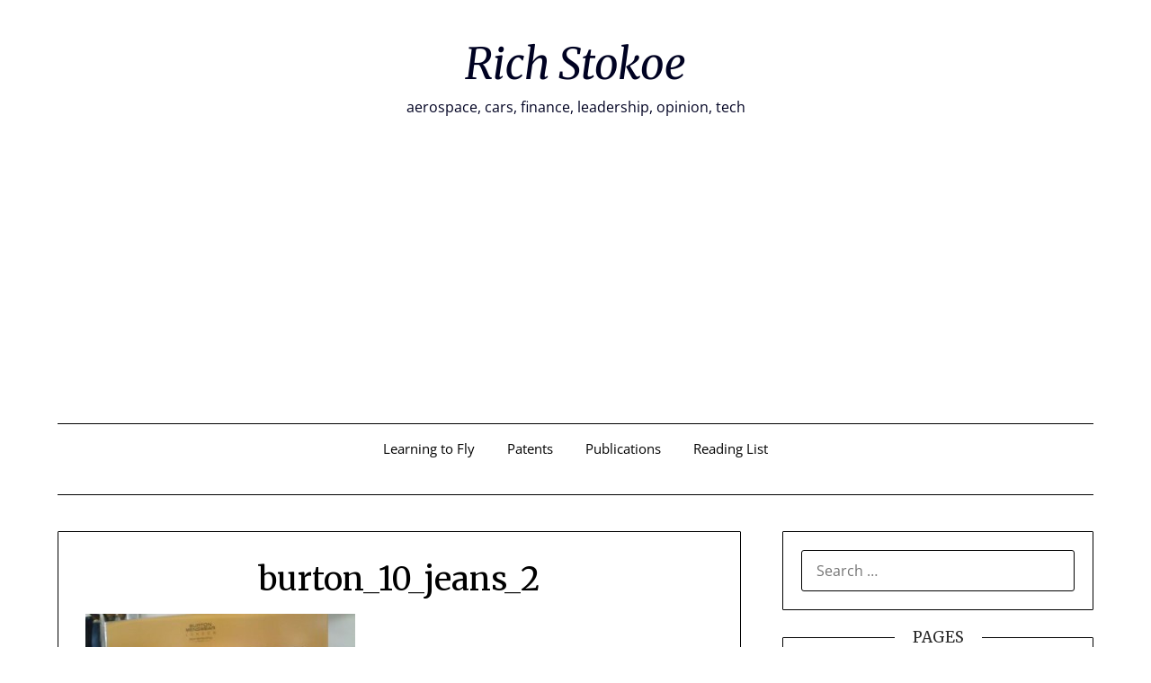

--- FILE ---
content_type: text/html; charset=UTF-8
request_url: https://richstokoe.com/2013/02/16/burtons-menswear-false-advertising/burton_10_jeans_2/
body_size: 11021
content:
<!doctype html>
<html lang="en-GB">
<head>
	<meta charset="UTF-8">
	<meta name="viewport" content="width=device-width, initial-scale=1">
	<link rel="profile" href="http://gmpg.org/xfn/11">
	<meta name='robots' content='index, follow, max-image-preview:large, max-snippet:-1, max-video-preview:-1' />
	<style>img:is([sizes="auto" i], [sizes^="auto," i]) { contain-intrinsic-size: 3000px 1500px }</style>
	
	<!-- This site is optimized with the Yoast SEO plugin v26.8 - https://yoast.com/product/yoast-seo-wordpress/ -->
	<title>burton_10_jeans_2 - Rich Stokoe</title>
	<link rel="canonical" href="https://richstokoe.com/2013/02/16/burtons-menswear-false-advertising/burton_10_jeans_2/" />
	<meta property="og:locale" content="en_GB" />
	<meta property="og:type" content="article" />
	<meta property="og:title" content="burton_10_jeans_2 - Rich Stokoe" />
	<meta property="og:url" content="https://richstokoe.com/2013/02/16/burtons-menswear-false-advertising/burton_10_jeans_2/" />
	<meta property="og:site_name" content="Rich Stokoe" />
	<meta property="og:image" content="https://richstokoe.com/2013/02/16/burtons-menswear-false-advertising/burton_10_jeans_2" />
	<meta property="og:image:width" content="800" />
	<meta property="og:image:height" content="479" />
	<meta property="og:image:type" content="image/jpeg" />
	<script type="application/ld+json" class="yoast-schema-graph">{"@context":"https://schema.org","@graph":[{"@type":"WebPage","@id":"https://richstokoe.com/2013/02/16/burtons-menswear-false-advertising/burton_10_jeans_2/","url":"https://richstokoe.com/2013/02/16/burtons-menswear-false-advertising/burton_10_jeans_2/","name":"burton_10_jeans_2 - Rich Stokoe","isPartOf":{"@id":"https://richstokoe.com/#website"},"primaryImageOfPage":{"@id":"https://richstokoe.com/2013/02/16/burtons-menswear-false-advertising/burton_10_jeans_2/#primaryimage"},"image":{"@id":"https://richstokoe.com/2013/02/16/burtons-menswear-false-advertising/burton_10_jeans_2/#primaryimage"},"thumbnailUrl":"https://richstokoe.com/wp-content/uploads/2013/02/burton_10_jeans_2.jpg","datePublished":"2013-02-16T13:16:28+00:00","breadcrumb":{"@id":"https://richstokoe.com/2013/02/16/burtons-menswear-false-advertising/burton_10_jeans_2/#breadcrumb"},"inLanguage":"en-GB","potentialAction":[{"@type":"ReadAction","target":["https://richstokoe.com/2013/02/16/burtons-menswear-false-advertising/burton_10_jeans_2/"]}]},{"@type":"ImageObject","inLanguage":"en-GB","@id":"https://richstokoe.com/2013/02/16/burtons-menswear-false-advertising/burton_10_jeans_2/#primaryimage","url":"https://richstokoe.com/wp-content/uploads/2013/02/burton_10_jeans_2.jpg","contentUrl":"https://richstokoe.com/wp-content/uploads/2013/02/burton_10_jeans_2.jpg","width":"800","height":"479"},{"@type":"BreadcrumbList","@id":"https://richstokoe.com/2013/02/16/burtons-menswear-false-advertising/burton_10_jeans_2/#breadcrumb","itemListElement":[{"@type":"ListItem","position":1,"name":"Burton Menswear&#8217;s Blatant, Cheeky, Misleading and False Advertising","item":"https://richstokoe.com/2013/02/16/burtons-menswear-false-advertising/"},{"@type":"ListItem","position":2,"name":"burton_10_jeans_2"}]},{"@type":"WebSite","@id":"https://richstokoe.com/#website","url":"https://richstokoe.com/","name":"Rich Stokoe","description":"aerospace, cars, finance, leadership, opinion, tech","potentialAction":[{"@type":"SearchAction","target":{"@type":"EntryPoint","urlTemplate":"https://richstokoe.com/?s={search_term_string}"},"query-input":{"@type":"PropertyValueSpecification","valueRequired":true,"valueName":"search_term_string"}}],"inLanguage":"en-GB"}]}</script>
	<!-- / Yoast SEO plugin. -->


<link rel='dns-prefetch' href='//www.googletagmanager.com' />
<link rel='dns-prefetch' href='//fonts.googleapis.com' />
<link rel='dns-prefetch' href='//pagead2.googlesyndication.com' />
<link rel="alternate" type="application/rss+xml" title="Rich Stokoe &raquo; Feed" href="https://richstokoe.com/feed/" />
<link rel="alternate" type="application/rss+xml" title="Rich Stokoe &raquo; Comments Feed" href="https://richstokoe.com/comments/feed/" />
<link rel="alternate" type="application/rss+xml" title="Rich Stokoe &raquo; burton_10_jeans_2 Comments Feed" href="https://richstokoe.com/2013/02/16/burtons-menswear-false-advertising/burton_10_jeans_2/feed/" />
<script type="text/javascript">
/* <![CDATA[ */
window._wpemojiSettings = {"baseUrl":"https:\/\/s.w.org\/images\/core\/emoji\/16.0.1\/72x72\/","ext":".png","svgUrl":"https:\/\/s.w.org\/images\/core\/emoji\/16.0.1\/svg\/","svgExt":".svg","source":{"concatemoji":"https:\/\/richstokoe.com\/wp-includes\/js\/wp-emoji-release.min.js?ver=6.8.3"}};
/*! This file is auto-generated */
!function(s,n){var o,i,e;function c(e){try{var t={supportTests:e,timestamp:(new Date).valueOf()};sessionStorage.setItem(o,JSON.stringify(t))}catch(e){}}function p(e,t,n){e.clearRect(0,0,e.canvas.width,e.canvas.height),e.fillText(t,0,0);var t=new Uint32Array(e.getImageData(0,0,e.canvas.width,e.canvas.height).data),a=(e.clearRect(0,0,e.canvas.width,e.canvas.height),e.fillText(n,0,0),new Uint32Array(e.getImageData(0,0,e.canvas.width,e.canvas.height).data));return t.every(function(e,t){return e===a[t]})}function u(e,t){e.clearRect(0,0,e.canvas.width,e.canvas.height),e.fillText(t,0,0);for(var n=e.getImageData(16,16,1,1),a=0;a<n.data.length;a++)if(0!==n.data[a])return!1;return!0}function f(e,t,n,a){switch(t){case"flag":return n(e,"\ud83c\udff3\ufe0f\u200d\u26a7\ufe0f","\ud83c\udff3\ufe0f\u200b\u26a7\ufe0f")?!1:!n(e,"\ud83c\udde8\ud83c\uddf6","\ud83c\udde8\u200b\ud83c\uddf6")&&!n(e,"\ud83c\udff4\udb40\udc67\udb40\udc62\udb40\udc65\udb40\udc6e\udb40\udc67\udb40\udc7f","\ud83c\udff4\u200b\udb40\udc67\u200b\udb40\udc62\u200b\udb40\udc65\u200b\udb40\udc6e\u200b\udb40\udc67\u200b\udb40\udc7f");case"emoji":return!a(e,"\ud83e\udedf")}return!1}function g(e,t,n,a){var r="undefined"!=typeof WorkerGlobalScope&&self instanceof WorkerGlobalScope?new OffscreenCanvas(300,150):s.createElement("canvas"),o=r.getContext("2d",{willReadFrequently:!0}),i=(o.textBaseline="top",o.font="600 32px Arial",{});return e.forEach(function(e){i[e]=t(o,e,n,a)}),i}function t(e){var t=s.createElement("script");t.src=e,t.defer=!0,s.head.appendChild(t)}"undefined"!=typeof Promise&&(o="wpEmojiSettingsSupports",i=["flag","emoji"],n.supports={everything:!0,everythingExceptFlag:!0},e=new Promise(function(e){s.addEventListener("DOMContentLoaded",e,{once:!0})}),new Promise(function(t){var n=function(){try{var e=JSON.parse(sessionStorage.getItem(o));if("object"==typeof e&&"number"==typeof e.timestamp&&(new Date).valueOf()<e.timestamp+604800&&"object"==typeof e.supportTests)return e.supportTests}catch(e){}return null}();if(!n){if("undefined"!=typeof Worker&&"undefined"!=typeof OffscreenCanvas&&"undefined"!=typeof URL&&URL.createObjectURL&&"undefined"!=typeof Blob)try{var e="postMessage("+g.toString()+"("+[JSON.stringify(i),f.toString(),p.toString(),u.toString()].join(",")+"));",a=new Blob([e],{type:"text/javascript"}),r=new Worker(URL.createObjectURL(a),{name:"wpTestEmojiSupports"});return void(r.onmessage=function(e){c(n=e.data),r.terminate(),t(n)})}catch(e){}c(n=g(i,f,p,u))}t(n)}).then(function(e){for(var t in e)n.supports[t]=e[t],n.supports.everything=n.supports.everything&&n.supports[t],"flag"!==t&&(n.supports.everythingExceptFlag=n.supports.everythingExceptFlag&&n.supports[t]);n.supports.everythingExceptFlag=n.supports.everythingExceptFlag&&!n.supports.flag,n.DOMReady=!1,n.readyCallback=function(){n.DOMReady=!0}}).then(function(){return e}).then(function(){var e;n.supports.everything||(n.readyCallback(),(e=n.source||{}).concatemoji?t(e.concatemoji):e.wpemoji&&e.twemoji&&(t(e.twemoji),t(e.wpemoji)))}))}((window,document),window._wpemojiSettings);
/* ]]> */
</script>
<style id='wp-emoji-styles-inline-css' type='text/css'>

	img.wp-smiley, img.emoji {
		display: inline !important;
		border: none !important;
		box-shadow: none !important;
		height: 1em !important;
		width: 1em !important;
		margin: 0 0.07em !important;
		vertical-align: -0.1em !important;
		background: none !important;
		padding: 0 !important;
	}
</style>
<link rel='stylesheet' id='wp-block-library-css' href='https://richstokoe.com/wp-includes/css/dist/block-library/style.min.css?ver=6.8.3' type='text/css' media='all' />
<style id='classic-theme-styles-inline-css' type='text/css'>
/*! This file is auto-generated */
.wp-block-button__link{color:#fff;background-color:#32373c;border-radius:9999px;box-shadow:none;text-decoration:none;padding:calc(.667em + 2px) calc(1.333em + 2px);font-size:1.125em}.wp-block-file__button{background:#32373c;color:#fff;text-decoration:none}
</style>
<style id='global-styles-inline-css' type='text/css'>
:root{--wp--preset--aspect-ratio--square: 1;--wp--preset--aspect-ratio--4-3: 4/3;--wp--preset--aspect-ratio--3-4: 3/4;--wp--preset--aspect-ratio--3-2: 3/2;--wp--preset--aspect-ratio--2-3: 2/3;--wp--preset--aspect-ratio--16-9: 16/9;--wp--preset--aspect-ratio--9-16: 9/16;--wp--preset--color--black: #000000;--wp--preset--color--cyan-bluish-gray: #abb8c3;--wp--preset--color--white: #ffffff;--wp--preset--color--pale-pink: #f78da7;--wp--preset--color--vivid-red: #cf2e2e;--wp--preset--color--luminous-vivid-orange: #ff6900;--wp--preset--color--luminous-vivid-amber: #fcb900;--wp--preset--color--light-green-cyan: #7bdcb5;--wp--preset--color--vivid-green-cyan: #00d084;--wp--preset--color--pale-cyan-blue: #8ed1fc;--wp--preset--color--vivid-cyan-blue: #0693e3;--wp--preset--color--vivid-purple: #9b51e0;--wp--preset--gradient--vivid-cyan-blue-to-vivid-purple: linear-gradient(135deg,rgba(6,147,227,1) 0%,rgb(155,81,224) 100%);--wp--preset--gradient--light-green-cyan-to-vivid-green-cyan: linear-gradient(135deg,rgb(122,220,180) 0%,rgb(0,208,130) 100%);--wp--preset--gradient--luminous-vivid-amber-to-luminous-vivid-orange: linear-gradient(135deg,rgba(252,185,0,1) 0%,rgba(255,105,0,1) 100%);--wp--preset--gradient--luminous-vivid-orange-to-vivid-red: linear-gradient(135deg,rgba(255,105,0,1) 0%,rgb(207,46,46) 100%);--wp--preset--gradient--very-light-gray-to-cyan-bluish-gray: linear-gradient(135deg,rgb(238,238,238) 0%,rgb(169,184,195) 100%);--wp--preset--gradient--cool-to-warm-spectrum: linear-gradient(135deg,rgb(74,234,220) 0%,rgb(151,120,209) 20%,rgb(207,42,186) 40%,rgb(238,44,130) 60%,rgb(251,105,98) 80%,rgb(254,248,76) 100%);--wp--preset--gradient--blush-light-purple: linear-gradient(135deg,rgb(255,206,236) 0%,rgb(152,150,240) 100%);--wp--preset--gradient--blush-bordeaux: linear-gradient(135deg,rgb(254,205,165) 0%,rgb(254,45,45) 50%,rgb(107,0,62) 100%);--wp--preset--gradient--luminous-dusk: linear-gradient(135deg,rgb(255,203,112) 0%,rgb(199,81,192) 50%,rgb(65,88,208) 100%);--wp--preset--gradient--pale-ocean: linear-gradient(135deg,rgb(255,245,203) 0%,rgb(182,227,212) 50%,rgb(51,167,181) 100%);--wp--preset--gradient--electric-grass: linear-gradient(135deg,rgb(202,248,128) 0%,rgb(113,206,126) 100%);--wp--preset--gradient--midnight: linear-gradient(135deg,rgb(2,3,129) 0%,rgb(40,116,252) 100%);--wp--preset--font-size--small: 13px;--wp--preset--font-size--medium: 20px;--wp--preset--font-size--large: 36px;--wp--preset--font-size--x-large: 42px;--wp--preset--spacing--20: 0.44rem;--wp--preset--spacing--30: 0.67rem;--wp--preset--spacing--40: 1rem;--wp--preset--spacing--50: 1.5rem;--wp--preset--spacing--60: 2.25rem;--wp--preset--spacing--70: 3.38rem;--wp--preset--spacing--80: 5.06rem;--wp--preset--shadow--natural: 6px 6px 9px rgba(0, 0, 0, 0.2);--wp--preset--shadow--deep: 12px 12px 50px rgba(0, 0, 0, 0.4);--wp--preset--shadow--sharp: 6px 6px 0px rgba(0, 0, 0, 0.2);--wp--preset--shadow--outlined: 6px 6px 0px -3px rgba(255, 255, 255, 1), 6px 6px rgba(0, 0, 0, 1);--wp--preset--shadow--crisp: 6px 6px 0px rgba(0, 0, 0, 1);}:where(.is-layout-flex){gap: 0.5em;}:where(.is-layout-grid){gap: 0.5em;}body .is-layout-flex{display: flex;}.is-layout-flex{flex-wrap: wrap;align-items: center;}.is-layout-flex > :is(*, div){margin: 0;}body .is-layout-grid{display: grid;}.is-layout-grid > :is(*, div){margin: 0;}:where(.wp-block-columns.is-layout-flex){gap: 2em;}:where(.wp-block-columns.is-layout-grid){gap: 2em;}:where(.wp-block-post-template.is-layout-flex){gap: 1.25em;}:where(.wp-block-post-template.is-layout-grid){gap: 1.25em;}.has-black-color{color: var(--wp--preset--color--black) !important;}.has-cyan-bluish-gray-color{color: var(--wp--preset--color--cyan-bluish-gray) !important;}.has-white-color{color: var(--wp--preset--color--white) !important;}.has-pale-pink-color{color: var(--wp--preset--color--pale-pink) !important;}.has-vivid-red-color{color: var(--wp--preset--color--vivid-red) !important;}.has-luminous-vivid-orange-color{color: var(--wp--preset--color--luminous-vivid-orange) !important;}.has-luminous-vivid-amber-color{color: var(--wp--preset--color--luminous-vivid-amber) !important;}.has-light-green-cyan-color{color: var(--wp--preset--color--light-green-cyan) !important;}.has-vivid-green-cyan-color{color: var(--wp--preset--color--vivid-green-cyan) !important;}.has-pale-cyan-blue-color{color: var(--wp--preset--color--pale-cyan-blue) !important;}.has-vivid-cyan-blue-color{color: var(--wp--preset--color--vivid-cyan-blue) !important;}.has-vivid-purple-color{color: var(--wp--preset--color--vivid-purple) !important;}.has-black-background-color{background-color: var(--wp--preset--color--black) !important;}.has-cyan-bluish-gray-background-color{background-color: var(--wp--preset--color--cyan-bluish-gray) !important;}.has-white-background-color{background-color: var(--wp--preset--color--white) !important;}.has-pale-pink-background-color{background-color: var(--wp--preset--color--pale-pink) !important;}.has-vivid-red-background-color{background-color: var(--wp--preset--color--vivid-red) !important;}.has-luminous-vivid-orange-background-color{background-color: var(--wp--preset--color--luminous-vivid-orange) !important;}.has-luminous-vivid-amber-background-color{background-color: var(--wp--preset--color--luminous-vivid-amber) !important;}.has-light-green-cyan-background-color{background-color: var(--wp--preset--color--light-green-cyan) !important;}.has-vivid-green-cyan-background-color{background-color: var(--wp--preset--color--vivid-green-cyan) !important;}.has-pale-cyan-blue-background-color{background-color: var(--wp--preset--color--pale-cyan-blue) !important;}.has-vivid-cyan-blue-background-color{background-color: var(--wp--preset--color--vivid-cyan-blue) !important;}.has-vivid-purple-background-color{background-color: var(--wp--preset--color--vivid-purple) !important;}.has-black-border-color{border-color: var(--wp--preset--color--black) !important;}.has-cyan-bluish-gray-border-color{border-color: var(--wp--preset--color--cyan-bluish-gray) !important;}.has-white-border-color{border-color: var(--wp--preset--color--white) !important;}.has-pale-pink-border-color{border-color: var(--wp--preset--color--pale-pink) !important;}.has-vivid-red-border-color{border-color: var(--wp--preset--color--vivid-red) !important;}.has-luminous-vivid-orange-border-color{border-color: var(--wp--preset--color--luminous-vivid-orange) !important;}.has-luminous-vivid-amber-border-color{border-color: var(--wp--preset--color--luminous-vivid-amber) !important;}.has-light-green-cyan-border-color{border-color: var(--wp--preset--color--light-green-cyan) !important;}.has-vivid-green-cyan-border-color{border-color: var(--wp--preset--color--vivid-green-cyan) !important;}.has-pale-cyan-blue-border-color{border-color: var(--wp--preset--color--pale-cyan-blue) !important;}.has-vivid-cyan-blue-border-color{border-color: var(--wp--preset--color--vivid-cyan-blue) !important;}.has-vivid-purple-border-color{border-color: var(--wp--preset--color--vivid-purple) !important;}.has-vivid-cyan-blue-to-vivid-purple-gradient-background{background: var(--wp--preset--gradient--vivid-cyan-blue-to-vivid-purple) !important;}.has-light-green-cyan-to-vivid-green-cyan-gradient-background{background: var(--wp--preset--gradient--light-green-cyan-to-vivid-green-cyan) !important;}.has-luminous-vivid-amber-to-luminous-vivid-orange-gradient-background{background: var(--wp--preset--gradient--luminous-vivid-amber-to-luminous-vivid-orange) !important;}.has-luminous-vivid-orange-to-vivid-red-gradient-background{background: var(--wp--preset--gradient--luminous-vivid-orange-to-vivid-red) !important;}.has-very-light-gray-to-cyan-bluish-gray-gradient-background{background: var(--wp--preset--gradient--very-light-gray-to-cyan-bluish-gray) !important;}.has-cool-to-warm-spectrum-gradient-background{background: var(--wp--preset--gradient--cool-to-warm-spectrum) !important;}.has-blush-light-purple-gradient-background{background: var(--wp--preset--gradient--blush-light-purple) !important;}.has-blush-bordeaux-gradient-background{background: var(--wp--preset--gradient--blush-bordeaux) !important;}.has-luminous-dusk-gradient-background{background: var(--wp--preset--gradient--luminous-dusk) !important;}.has-pale-ocean-gradient-background{background: var(--wp--preset--gradient--pale-ocean) !important;}.has-electric-grass-gradient-background{background: var(--wp--preset--gradient--electric-grass) !important;}.has-midnight-gradient-background{background: var(--wp--preset--gradient--midnight) !important;}.has-small-font-size{font-size: var(--wp--preset--font-size--small) !important;}.has-medium-font-size{font-size: var(--wp--preset--font-size--medium) !important;}.has-large-font-size{font-size: var(--wp--preset--font-size--large) !important;}.has-x-large-font-size{font-size: var(--wp--preset--font-size--x-large) !important;}
:where(.wp-block-post-template.is-layout-flex){gap: 1.25em;}:where(.wp-block-post-template.is-layout-grid){gap: 1.25em;}
:where(.wp-block-columns.is-layout-flex){gap: 2em;}:where(.wp-block-columns.is-layout-grid){gap: 2em;}
:root :where(.wp-block-pullquote){font-size: 1.5em;line-height: 1.6;}
</style>
<link rel='stylesheet' id='my-minimalist-blog-parent-style-css' href='https://richstokoe.com/wp-content/themes/minimalistblogger/style.css?ver=6.8.3' type='text/css' media='all' />
<link rel='stylesheet' id='my-minimalist-blog-css' href='https://richstokoe.com/wp-content/themes/my-minimalist-blog/style.css?ver=1.0' type='text/css' media='all' />
<link rel='stylesheet' id='Playfair Display-css' href='https://richstokoe.com/wp-content/fonts/1ee441127366a8cc37caddadabb1741e.css?ver=6.8.3' type='text/css' media='all' />
<link rel='stylesheet' id='font-awesome-css' href='https://richstokoe.com/wp-content/themes/minimalistblogger/css/font-awesome.min.css?ver=6.8.3' type='text/css' media='all' />
<link rel='stylesheet' id='minimalistblogger-style-css' href='https://richstokoe.com/wp-content/themes/my-minimalist-blog/style.css?ver=6.8.3' type='text/css' media='all' />
<link rel='stylesheet' id='minimalistblogger-google-fonts-css' href='//fonts.googleapis.com/css?family=Lato%3A300%2C400%2C700%2C900%7CMerriweather%3A400%2C700&#038;ver=6.8.3' type='text/css' media='all' />
<script type="text/javascript" src="https://richstokoe.com/wp-includes/js/jquery/jquery.min.js?ver=3.7.1" id="jquery-core-js"></script>
<script type="text/javascript" src="https://richstokoe.com/wp-includes/js/jquery/jquery-migrate.min.js?ver=3.4.1" id="jquery-migrate-js"></script>

<!-- Google tag (gtag.js) snippet added by Site Kit -->
<!-- Google Analytics snippet added by Site Kit -->
<script type="text/javascript" src="https://www.googletagmanager.com/gtag/js?id=GT-55VC4LH" id="google_gtagjs-js" async></script>
<script type="text/javascript" id="google_gtagjs-js-after">
/* <![CDATA[ */
window.dataLayer = window.dataLayer || [];function gtag(){dataLayer.push(arguments);}
gtag("set","linker",{"domains":["richstokoe.com"]});
gtag("js", new Date());
gtag("set", "developer_id.dZTNiMT", true);
gtag("config", "GT-55VC4LH");
/* ]]> */
</script>
<link rel="https://api.w.org/" href="https://richstokoe.com/wp-json/" /><link rel="alternate" title="JSON" type="application/json" href="https://richstokoe.com/wp-json/wp/v2/media/1317" /><link rel="EditURI" type="application/rsd+xml" title="RSD" href="https://richstokoe.com/xmlrpc.php?rsd" />
<meta name="generator" content="WordPress 6.8.3" />
<link rel='shortlink' href='https://richstokoe.com/?p=1317' />
<link rel="alternate" title="oEmbed (JSON)" type="application/json+oembed" href="https://richstokoe.com/wp-json/oembed/1.0/embed?url=https%3A%2F%2Frichstokoe.com%2F2013%2F02%2F16%2Fburtons-menswear-false-advertising%2Fburton_10_jeans_2%2F" />
<link rel="alternate" title="oEmbed (XML)" type="text/xml+oembed" href="https://richstokoe.com/wp-json/oembed/1.0/embed?url=https%3A%2F%2Frichstokoe.com%2F2013%2F02%2F16%2Fburtons-menswear-false-advertising%2Fburton_10_jeans_2%2F&#038;format=xml" />
<meta name="generator" content="Site Kit by Google 1.170.0" /><style>[class*=" icon-oc-"],[class^=icon-oc-]{speak:none;font-style:normal;font-weight:400;font-variant:normal;text-transform:none;line-height:1;-webkit-font-smoothing:antialiased;-moz-osx-font-smoothing:grayscale}.icon-oc-one-com-white-32px-fill:before{content:"901"}.icon-oc-one-com:before{content:"900"}#one-com-icon,.toplevel_page_onecom-wp .wp-menu-image{speak:none;display:flex;align-items:center;justify-content:center;text-transform:none;line-height:1;-webkit-font-smoothing:antialiased;-moz-osx-font-smoothing:grayscale}.onecom-wp-admin-bar-item>a,.toplevel_page_onecom-wp>.wp-menu-name{font-size:16px;font-weight:400;line-height:1}.toplevel_page_onecom-wp>.wp-menu-name img{width:69px;height:9px;}.wp-submenu-wrap.wp-submenu>.wp-submenu-head>img{width:88px;height:auto}.onecom-wp-admin-bar-item>a img{height:7px!important}.onecom-wp-admin-bar-item>a img,.toplevel_page_onecom-wp>.wp-menu-name img{opacity:.8}.onecom-wp-admin-bar-item.hover>a img,.toplevel_page_onecom-wp.wp-has-current-submenu>.wp-menu-name img,li.opensub>a.toplevel_page_onecom-wp>.wp-menu-name img{opacity:1}#one-com-icon:before,.onecom-wp-admin-bar-item>a:before,.toplevel_page_onecom-wp>.wp-menu-image:before{content:'';position:static!important;background-color:rgba(240,245,250,.4);border-radius:102px;width:18px;height:18px;padding:0!important}.onecom-wp-admin-bar-item>a:before{width:14px;height:14px}.onecom-wp-admin-bar-item.hover>a:before,.toplevel_page_onecom-wp.opensub>a>.wp-menu-image:before,.toplevel_page_onecom-wp.wp-has-current-submenu>.wp-menu-image:before{background-color:#76b82a}.onecom-wp-admin-bar-item>a{display:inline-flex!important;align-items:center;justify-content:center}#one-com-logo-wrapper{font-size:4em}#one-com-icon{vertical-align:middle}.imagify-welcome{display:none !important;}</style>		<style type="text/css">
									body, .site, .swidgets-wrap h3, .post-data-text { background: ; }
			.site-title a, .site-description { color: ; }
			.sheader { background-color: ; }
			.super-menu, #smobile-menu, .primary-menu, .primary-menu ul li ul.children, .primary-menu ul li ul.sub-menu { background-color: ; }
			.main-navigation ul li a, .main-navigation ul li .sub-arrow, .super-menu .toggle-mobile-menu,.toggle-mobile-menu:before, .mobile-menu-active .smenu-hide { color: ; }
			#smobile-menu.show .main-navigation ul ul.children.active, #smobile-menu.show .main-navigation ul ul.sub-menu.active, #smobile-menu.show .main-navigation ul li, .smenu-hide.toggle-mobile-menu.menu-toggle, #smobile-menu.show .main-navigation ul li, .primary-menu ul li ul.children li, .primary-menu ul li ul.sub-menu li, .primary-menu .pmenu, .super-menu { border-color: ; border-bottom-color: ; }
			#secondary .widget h3, #secondary .widget h3 a, #secondary .widget h4, #secondary .widget h1, #secondary .widget h2, #secondary .widget h5, #secondary .widget h6 { color: ; }
			#secondary .widget a, #secondary a, #secondary .widget li a , #secondary span.sub-arrow{ color: ; }
			#secondary, #secondary .widget, #secondary .widget p, #secondary .widget li, .widget time.rpwe-time.published { color: ; }
			#secondary .swidgets-wrap, #secondary .widget ul li, .featured-sidebar .search-field { border-color: ; }
			.site-info, .footer-column-three input.search-submit, .footer-column-three p, .footer-column-three li, .footer-column-three td, .footer-column-three th, .footer-column-three caption { color: ; }
			.footer-column-three h3, .footer-column-three h4, .footer-column-three h5, .footer-column-three h6, .footer-column-three h1, .footer-column-three h2, .footer-column-three h4, .footer-column-three h3 a { color: ; }
			.footer-column-three a, .footer-column-three li a, .footer-column-three .widget a, .footer-column-three .sub-arrow { color: ; }
			.footer-column-three h3:after { background: ; }
			.site-info, .widget ul li, .footer-column-three input.search-field, .footer-column-three input.search-submit { border-color: ; }
			.site-footer { background-color: ; }
			.archive .page-header h1, .blogposts-list h2 a, .blogposts-list h2 a:hover, .blogposts-list h2 a:active, .search-results h1.page-title { color: ; }
			.blogposts-list .post-data-text, .blogposts-list .post-data-text a{ color: ; }
			.blog .tag-cat-container, .blog .tag-cat-container a, .blogposts-list p { color: ; }
			.page-numbers li a, .blogposts-list .blogpost-button { background: ; }
			.page-numbers li a, .blogposts-list .blogpost-button, span.page-numbers.dots, .page-numbers.current, .page-numbers li a:hover { color: ; }
			.blog .tag-cat-container a, .archive .page-header h1, .search-results h1.page-title, .blogposts-list.fbox, span.page-numbers.dots, .page-numbers li a, .page-numbers.current { border-color: ; }
			.blogposts-list .post-data-divider { background: ; }
			.page .comments-area .comment-author, .page .comments-area .comment-author a, .page .comments-area .comments-title, .page .content-area h1, .page .content-area h2, .page .content-area h3, .page .content-area h4, .page .content-area h5, .page .content-area h6, .page .content-area th, .single  .comments-area .comment-author, .single .comments-area .comment-author a, .single .comments-area .comments-title, .single .content-area h1, .single .content-area h2, .single .content-area h3, .single .content-area h4, .single .content-area h5, .single .content-area h6, .single .content-area th, .search-no-results h1, .error404 h1 { color: ; }
			.single .post-data-text, .page .post-data-text, .page .post-data-text a, .single .post-data-text a, .comments-area .comment-meta .comment-metadata a { color: ; }
			.page .content-area p, .page article, .page .content-area table, .page .content-area dd, .page .content-area dt, .page .content-area address, .page .content-area .entry-content, .page .content-area li, .page .content-area ol, .single .content-area p, .single article, .single .content-area table, .single .content-area dd, .single .content-area dt, .single .content-area address, .single .entry-content, .single .content-area li, .single .content-area ol, .search-no-results .page-content p { color: ; }
			.single .tag-cat-container a, .page .tag-cat-container a, .single .entry-content a, .page .entry-content a, .comment-content a, .comments-area .reply a, .logged-in-as a, .comments-area .comment-respond a { color: ; }
			.comments-area p.form-submit input { background: ; }
			.error404 .page-content p, .error404 input.search-submit, .search-no-results input.search-submit { color: ; }
			.page .tag-cat-container a, .single .tag-cat-container a,.page .comments-area, .page article.fbox, .page article tr, .page .comments-area ol.comment-list ol.children li, .page .comments-area ol.comment-list .comment, .single .comments-area, .single article.fbox, .single article tr, .comments-area ol.comment-list ol.children li, .comments-area ol.comment-list .comment, .error404 main#main, .error404 .search-form label, .search-no-results .search-form label, .error404 input.search-submit, .search-no-results input.search-submit, .error404 main#main, .search-no-results section.fbox.no-results.not-found{ border-color: ; }
			.single .post-data-divider, .page .post-data-divider { background: ; }
			.single .comments-area p.form-submit input, .page .comments-area p.form-submit input { color: ; }
			.bottom-header-wrapper { padding-top: px; }
			.bottom-header-wrapper { padding-bottom: px; }
			.bottom-header-wrapper { background: ; }
			.bottom-header-wrapper *{ color: ; }
			.header-widget a, .header-widget li a, .header-widget i.fa { color: ; }
			.header-widget, .header-widget p, .header-widget li, .header-widget .textwidget { color: ; }
			.header-widget .widget-title, .header-widget h1, .header-widget h3, .header-widget h2, .header-widget h4, .header-widget h5, .header-widget h6{ color: ; }
			.header-widget.swidgets-wrap, .header-widget ul li, .header-widget .search-field { border-color: ; }
		</style>
	<link rel="pingback" href="https://richstokoe.com/xmlrpc.php">
		<style type="text/css">
			body, 
			.site, 
			.swidgets-wrap h3, 
			.post-data-text { background: ; }

			.site-title a, 
			.site-description { color: ; }

			.sheader { background:  }
		</style>
	
<!-- Google AdSense meta tags added by Site Kit -->
<meta name="google-adsense-platform-account" content="ca-host-pub-2644536267352236">
<meta name="google-adsense-platform-domain" content="sitekit.withgoogle.com">
<!-- End Google AdSense meta tags added by Site Kit -->

<!-- Google AdSense snippet added by Site Kit -->
<script type="text/javascript" async="async" src="https://pagead2.googlesyndication.com/pagead/js/adsbygoogle.js?client=ca-pub-2058557937253843&amp;host=ca-host-pub-2644536267352236" crossorigin="anonymous"></script>

<!-- End Google AdSense snippet added by Site Kit -->
<link rel="icon" href="https://richstokoe.com/wp-content/uploads/2023/07/rs_logo_64.png" sizes="32x32" />
<link rel="icon" href="https://richstokoe.com/wp-content/uploads/2023/07/rs_logo_64.png" sizes="192x192" />
<link rel="apple-touch-icon" href="https://richstokoe.com/wp-content/uploads/2023/07/rs_logo_64.png" />
<meta name="msapplication-TileImage" content="https://richstokoe.com/wp-content/uploads/2023/07/rs_logo_64.png" />
		<style type="text/css" id="wp-custom-css">
			.wp-block-image {
	margin-bottom: 1rem;
}
li {
	margin-bottom: 1.5rem;
}		</style>
		</head>

<body class="attachment wp-singular attachment-template-default single single-attachment postid-1317 attachmentid-1317 attachment-jpeg wp-theme-minimalistblogger wp-child-theme-my-minimalist-blog masthead-fixed">
		<a class="skip-link screen-reader-text" href="#content">Skip to content</a>
	<div id="page" class="site">
		<header id="masthead" class="sheader site-header clearfix">
			<div class="content-wrap">
										<div class="site-branding">
														<p class="site-title"><a href="https://richstokoe.com/" rel="home">Rich Stokoe</a></p>
														<p class="site-description">aerospace, cars, finance, leadership, opinion, tech</p>
												</div>
								</div>
			<nav id="primary-site-navigation" class="primary-menu main-navigation clearfix">
				<a href="#" id="pull" class="smenu-hide toggle-mobile-menu menu-toggle" aria-controls="secondary-menu" aria-expanded="false">Menu			</a>
			<div class="content-wrap text-center">
				<div class="center-main-menu">
					<div id="primary-menu" class="pmenu"><ul>
<li class="page_item page-item-2724"><a href="https://richstokoe.com/learning-to-fly/">Learning to Fly</a></li>
<li class="page_item page-item-2136"><a href="https://richstokoe.com/patents/">Patents</a></li>
<li class="page_item page-item-2554"><a href="https://richstokoe.com/publications/">Publications</a></li>
<li class="page_item page-item-2040"><a href="https://richstokoe.com/reading-list/">Reading List</a></li>
</ul></div>
									</div>
			</div>
		</nav>
		<div class="super-menu clearfix">
			<div class="super-menu-inner">
				<a href="#" id="pull" class="toggle-mobile-menu menu-toggle" aria-controls="secondary-menu" aria-expanded="false">Menu</a>
							</div>
		</div>
		<div id="mobile-menu-overlay"></div>
	</header>
			<div class="content-wrap">
			<div class="header-widgets-wrapper">
											</div>
	</div>
<div id="content" class="site-content clearfix">
	<div class="content-wrap">
<div id="primary" class="featured-content content-area">
	<main id="main" class="site-main">

		
<article id="post-1317" class="posts-entry fbox post-1317 attachment type-attachment status-inherit hentry">
			<header class="entry-header">
		<h1 class="entry-title">burton_10_jeans_2</h1>	</header><!-- .entry-header -->

	<div class="entry-content">
		<p class="attachment"><a href='https://richstokoe.com/wp-content/uploads/2013/02/burton_10_jeans_2.jpg'><img fetchpriority="high" decoding="async" width="300" height="179" src="https://richstokoe.com/wp-content/uploads/2013/02/burton_10_jeans_2-300x179.jpg" class="attachment-medium size-medium" alt="" srcset="https://richstokoe.com/wp-content/uploads/2013/02/burton_10_jeans_2-300x179.jpg 300w, https://richstokoe.com/wp-content/uploads/2013/02/burton_10_jeans_2.jpg 800w" sizes="(max-width: 300px) 100vw, 300px" /></a></p>

		
		<div class="tag-cat-container">
			<span class="tag-cat-container-strings"> Category:</span> 		</div>
	</div><!-- .entry-content -->
</article><!-- #post-1317 -->

<div id="comments" class="fbox comments-area">

		<div id="respond" class="comment-respond">
		<h3 id="reply-title" class="comment-reply-title">Leave a Reply</h3><p class="must-log-in">You must be <a href="https://richstokoe.com/wp-login.php?redirect_to=https%3A%2F%2Frichstokoe.com%2F2013%2F02%2F16%2Fburtons-menswear-false-advertising%2Fburton_10_jeans_2%2F">logged in</a> to post a comment.</p>	</div><!-- #respond -->
	
</div><!-- #comments -->

	</main><!-- #main -->
</div><!-- #primary -->


<aside id="secondary" class="featured-sidebar widget-area">
	<section id="search-4" class="fbox swidgets-wrap widget widget_search"><form role="search" method="get" class="search-form" action="https://richstokoe.com/">
				<label>
					<span class="screen-reader-text">Search for:</span>
					<input type="search" class="search-field" placeholder="Search &hellip;" value="" name="s" />
				</label>
				<input type="submit" class="search-submit" value="Search" />
			</form></section><section id="pages-4" class="fbox swidgets-wrap widget widget_pages"><div class="swidget"><div class="sidebar-title-border"><h3 class="widget-title">Pages</h3></div></div>
			<ul>
				<li class="page_item page-item-2724"><a href="https://richstokoe.com/learning-to-fly/">Learning to Fly</a></li>
<li class="page_item page-item-2136"><a href="https://richstokoe.com/patents/">Patents</a></li>
<li class="page_item page-item-2554"><a href="https://richstokoe.com/publications/">Publications</a></li>
<li class="page_item page-item-2040"><a href="https://richstokoe.com/reading-list/">Reading List</a></li>
			</ul>

			</section><section id="tag_cloud-4" class="fbox swidgets-wrap widget widget_tag_cloud"><div class="swidget"><div class="sidebar-title-border"><h3 class="widget-title">Categories</h3></div></div><div class="tagcloud"><a href="https://richstokoe.com/category/technology/architecture/" class="tag-cloud-link tag-link-223 tag-link-position-1" style="font-size: 9.8129496402878pt;" aria-label="Architecture (2 items)">Architecture<span class="tag-link-count"> (2)</span></a>
<a href="https://richstokoe.com/category/technology/artificial-intelligence/" class="tag-cloud-link tag-link-203 tag-link-position-2" style="font-size: 14.546762589928pt;" aria-label="Artificial Intelligence (8 items)">Artificial Intelligence<span class="tag-link-count"> (8)</span></a>
<a href="https://richstokoe.com/category/aviation/" class="tag-cloud-link tag-link-3 tag-link-position-3" style="font-size: 19.179856115108pt;" aria-label="Aviation (25 items)">Aviation<span class="tag-link-count"> (25)</span></a>
<a href="https://richstokoe.com/category/companies/bad-company/" class="tag-cloud-link tag-link-168 tag-link-position-4" style="font-size: 9.8129496402878pt;" aria-label="Bad Company (2 items)">Bad Company<span class="tag-link-count"> (2)</span></a>
<a href="https://richstokoe.com/category/entertainment/books/" class="tag-cloud-link tag-link-60 tag-link-position-5" style="font-size: 8pt;" aria-label="Books (1 item)">Books<span class="tag-link-count"> (1)</span></a>
<a href="https://richstokoe.com/category/motoring/cars/" class="tag-cloud-link tag-link-10 tag-link-position-6" style="font-size: 9.8129496402878pt;" aria-label="Cars (2 items)">Cars<span class="tag-link-count"> (2)</span></a>
<a href="https://richstokoe.com/category/aviation/civil-aviation/" class="tag-cloud-link tag-link-7 tag-link-position-7" style="font-size: 19.58273381295pt;" aria-label="Civil Aviation (27 items)">Civil Aviation<span class="tag-link-count"> (27)</span></a>
<a href="https://richstokoe.com/category/technology/software/code/" class="tag-cloud-link tag-link-34 tag-link-position-8" style="font-size: 17.36690647482pt;" aria-label="Code (16 items)">Code<span class="tag-link-count"> (16)</span></a>
<a href="https://richstokoe.com/category/companies/" class="tag-cloud-link tag-link-21 tag-link-position-9" style="font-size: 19.68345323741pt;" aria-label="Companies (28 items)">Companies<span class="tag-link-count"> (28)</span></a>
<a href="https://richstokoe.com/category/entertainment/" class="tag-cloud-link tag-link-40 tag-link-position-10" style="font-size: 8pt;" aria-label="Entertainment (1 item)">Entertainment<span class="tag-link-count"> (1)</span></a>
<a href="https://richstokoe.com/category/featured/" class="tag-cloud-link tag-link-205 tag-link-position-11" style="font-size: 17.870503597122pt;" aria-label="Featured (18 items)">Featured<span class="tag-link-count"> (18)</span></a>
<a href="https://richstokoe.com/category/entertainment/film/" class="tag-cloud-link tag-link-42 tag-link-position-12" style="font-size: 8pt;" aria-label="Film (1 item)">Film<span class="tag-link-count"> (1)</span></a>
<a href="https://richstokoe.com/category/finance/" class="tag-cloud-link tag-link-185 tag-link-position-13" style="font-size: 12.028776978417pt;" aria-label="Finance (4 items)">Finance<span class="tag-link-count"> (4)</span></a>
<a href="https://richstokoe.com/category/sports/fitness/" class="tag-cloud-link tag-link-23 tag-link-position-14" style="font-size: 9.8129496402878pt;" aria-label="Fitness (2 items)">Fitness<span class="tag-link-count"> (2)</span></a>
<a href="https://richstokoe.com/category/technology/gaming/" class="tag-cloud-link tag-link-16 tag-link-position-15" style="font-size: 12.028776978417pt;" aria-label="Gaming (4 items)">Gaming<span class="tag-link-count"> (4)</span></a>
<a href="https://richstokoe.com/category/aviation/civil-aviation/general-aviation/" class="tag-cloud-link tag-link-198 tag-link-position-16" style="font-size: 19.381294964029pt;" aria-label="General Aviation (26 items)">General Aviation<span class="tag-link-count"> (26)</span></a>
<a href="https://richstokoe.com/category/technology/internet/" class="tag-cloud-link tag-link-19 tag-link-position-17" style="font-size: 19.68345323741pt;" aria-label="Internet (28 items)">Internet<span class="tag-link-count"> (28)</span></a>
<a href="https://richstokoe.com/category/leadership/" class="tag-cloud-link tag-link-233 tag-link-position-18" style="font-size: 8pt;" aria-label="Leadership (1 item)">Leadership<span class="tag-link-count"> (1)</span></a>
<a href="https://richstokoe.com/category/aviation/military-aviation-space/" class="tag-cloud-link tag-link-8 tag-link-position-19" style="font-size: 8pt;" aria-label="Military Aviation and Space (1 item)">Military Aviation and Space<span class="tag-link-count"> (1)</span></a>
<a href="https://richstokoe.com/category/technology/mobile/" class="tag-cloud-link tag-link-39 tag-link-position-20" style="font-size: 14.043165467626pt;" aria-label="Mobile (7 items)">Mobile<span class="tag-link-count"> (7)</span></a>
<a href="https://richstokoe.com/category/motoring/" class="tag-cloud-link tag-link-9 tag-link-position-21" style="font-size: 9.8129496402878pt;" aria-label="Motoring (2 items)">Motoring<span class="tag-link-count"> (2)</span></a>
<a href="https://richstokoe.com/category/finance/open-finance/" class="tag-cloud-link tag-link-213 tag-link-position-22" style="font-size: 8pt;" aria-label="Open Finance (1 item)">Open Finance<span class="tag-link-count"> (1)</span></a>
<a href="https://richstokoe.com/category/finance/payments/" class="tag-cloud-link tag-link-214 tag-link-position-23" style="font-size: 8pt;" aria-label="Payments (1 item)">Payments<span class="tag-link-count"> (1)</span></a>
<a href="https://richstokoe.com/category/people/" class="tag-cloud-link tag-link-66 tag-link-position-24" style="font-size: 15.856115107914pt;" aria-label="People (11 items)">People<span class="tag-link-count"> (11)</span></a>
<a href="https://richstokoe.com/category/places-events/" class="tag-cloud-link tag-link-11 tag-link-position-25" style="font-size: 16.158273381295pt;" aria-label="Places and Events (12 items)">Places and Events<span class="tag-link-count"> (12)</span></a>
<a href="https://richstokoe.com/category/politics/" class="tag-cloud-link tag-link-17 tag-link-position-26" style="font-size: 14.546762589928pt;" aria-label="Politics (8 items)">Politics<span class="tag-link-count"> (8)</span></a>
<a href="https://richstokoe.com/category/companies/products/" class="tag-cloud-link tag-link-128 tag-link-position-27" style="font-size: 13.539568345324pt;" aria-label="Products (6 items)">Products<span class="tag-link-count"> (6)</span></a>
<a href="https://richstokoe.com/category/technology/quantum-computing/" class="tag-cloud-link tag-link-234 tag-link-position-28" style="font-size: 8pt;" aria-label="Quantum Computing (1 item)">Quantum Computing<span class="tag-link-count"> (1)</span></a>
<a href="https://richstokoe.com/category/technology/search/" class="tag-cloud-link tag-link-26 tag-link-position-29" style="font-size: 13.539568345324pt;" aria-label="Search (6 items)">Search<span class="tag-link-count"> (6)</span></a>
<a href="https://richstokoe.com/category/security/" class="tag-cloud-link tag-link-236 tag-link-position-30" style="font-size: 8pt;" aria-label="Security (1 item)">Security<span class="tag-link-count"> (1)</span></a>
<a href="https://richstokoe.com/category/social/" class="tag-cloud-link tag-link-4 tag-link-position-31" style="font-size: 12.834532374101pt;" aria-label="Social (5 items)">Social<span class="tag-link-count"> (5)</span></a>
<a href="https://richstokoe.com/category/social/social-business/" class="tag-cloud-link tag-link-6 tag-link-position-32" style="font-size: 11.021582733813pt;" aria-label="Social Business (3 items)">Social Business<span class="tag-link-count"> (3)</span></a>
<a href="https://richstokoe.com/category/social/social-media/" class="tag-cloud-link tag-link-5 tag-link-position-33" style="font-size: 13.539568345324pt;" aria-label="Social Media (6 items)">Social Media<span class="tag-link-count"> (6)</span></a>
<a href="https://richstokoe.com/category/technology/software/" class="tag-cloud-link tag-link-18 tag-link-position-34" style="font-size: 18.676258992806pt;" aria-label="Software (22 items)">Software<span class="tag-link-count"> (22)</span></a>
<a href="https://richstokoe.com/category/sports/" class="tag-cloud-link tag-link-22 tag-link-position-35" style="font-size: 9.8129496402878pt;" aria-label="Sports (2 items)">Sports<span class="tag-link-count"> (2)</span></a>
<a href="https://richstokoe.com/category/technology/" class="tag-cloud-link tag-link-13 tag-link-position-36" style="font-size: 22pt;" aria-label="Technology (48 items)">Technology<span class="tag-link-count"> (48)</span></a>
<a href="https://richstokoe.com/category/tv/" class="tag-cloud-link tag-link-41 tag-link-position-37" style="font-size: 8pt;" aria-label="TV (1 item)">TV<span class="tag-link-count"> (1)</span></a>
<a href="https://richstokoe.com/category/uncategorized/" class="tag-cloud-link tag-link-1 tag-link-position-38" style="font-size: 18.676258992806pt;" aria-label="Uncategorized (22 items)">Uncategorized<span class="tag-link-count"> (22)</span></a></div>
</section>
		<section id="recent-posts-4" class="fbox swidgets-wrap widget widget_recent_entries">
		<div class="swidget"><div class="sidebar-title-border"><h3 class="widget-title">Recent Posts</h3></div></div>
		<ul>
											<li>
					<a href="https://richstokoe.com/2025/11/03/toon-the-ai-data-format-designed-to-save-you-money/">TOON &#8211; The AI Data Format Designed to Save You Money</a>
									</li>
											<li>
					<a href="https://richstokoe.com/2025/10/19/building-a-2nd-brain-your-personal-ai-augmented-knowledge-manager/">Building a 2nd Brain: Your Personal, AI-Augmented Knowledge Manager</a>
									</li>
											<li>
					<a href="https://richstokoe.com/2025/09/12/state-of-the-ai-nation-5-walking-the-talk/">State of the AI Nation 5: Walking the Talk</a>
									</li>
											<li>
					<a href="https://richstokoe.com/2025/06/09/learning-to-fly-lesson-26-video/">Learning to Fly: Lesson 25 (Video)</a>
									</li>
											<li>
					<a href="https://richstokoe.com/2025/06/05/learning-to-fly-lesson-24/">Learning to Fly: Lesson 24</a>
									</li>
											<li>
					<a href="https://richstokoe.com/2024/07/10/learning-to-fly-lesson-23-full-flight-video/">Learning to Fly: Lesson 23 (Full Flight Video)</a>
									</li>
											<li>
					<a href="https://richstokoe.com/2024/04/22/state-of-the-ai-nation-4-open-ai-update/">State of the AI Nation 4: Open AI Update</a>
									</li>
											<li>
					<a href="https://richstokoe.com/2024/02/20/learning-to-fly-lesson-22/">Learning to Fly: Lesson 22</a>
									</li>
											<li>
					<a href="https://richstokoe.com/2024/02/03/q-day-and-post-quantum-cryptography/">Q-Day and Post-Quantum Cryptography</a>
									</li>
											<li>
					<a href="https://richstokoe.com/2024/01/11/tabs-and-pockets-the-secret-to-building-highly-effective-teams/">Tabs and Pockets &#8211; The Secret to Building Highly Effective Teams</a>
									</li>
					</ul>

		</section></aside><!-- #secondary -->
</div>
</div><!-- #content -->

<footer id="colophon" class="site-footer clearfix">

	<div class="content-wrap">
		
		
	
</div>

<div class="site-info">
	&copy; 2026 Rich Stokoe	<!-- Delete below lines to remove copyright from footer -->
	<span class="footer-info-right">
		 | Powered by <a href="https://superbthemes.com/minimalistblogger/" rel="nofollow noopener">Minimalist Blog</a> WordPress Theme	</span>
	<!-- Delete above lines to remove copyright from footer -->

</div><!-- .site-info -->
</div>



</footer>
</div>
<!-- Off canvas menu overlay, delete to remove dark shadow -->
<div id="smobile-menu" class="mobile-only"></div>
<div id="mobile-menu-overlay"></div>

<script type="speculationrules">
{"prefetch":[{"source":"document","where":{"and":[{"href_matches":"\/*"},{"not":{"href_matches":["\/wp-*.php","\/wp-admin\/*","\/wp-content\/uploads\/*","\/wp-content\/*","\/wp-content\/plugins\/*","\/wp-content\/themes\/my-minimalist-blog\/*","\/wp-content\/themes\/minimalistblogger\/*","\/*\\?(.+)"]}},{"not":{"selector_matches":"a[rel~=\"nofollow\"]"}},{"not":{"selector_matches":".no-prefetch, .no-prefetch a"}}]},"eagerness":"conservative"}]}
</script>

<script type="text/javascript" src="https://richstokoe.com/wp-content/themes/minimalistblogger/js/navigation.js?ver=20170823" id="minimalistblogger-navigation-js"></script>
<script type="text/javascript" src="https://richstokoe.com/wp-content/themes/minimalistblogger/js/skip-link-focus-fix.js?ver=20170823" id="minimalistblogger-skip-link-focus-fix-js"></script>
<script type="text/javascript" src="https://richstokoe.com/wp-content/themes/minimalistblogger/js/script.js?ver=20160720" id="minimalistblogger-script-js"></script>
<script type="text/javascript" src="https://richstokoe.com/wp-content/themes/minimalistblogger/js/jquery.flexslider.js?ver=20150423" id="flexslider-js"></script>
<script type="text/javascript" src="https://richstokoe.com/wp-content/themes/minimalistblogger/js/accessibility.js?ver=20160720" id="minimalistblogger-accessibility-js"></script>
<script id="ocvars">var ocSiteMeta = {plugins: {"a3e4aa5d9179da09d8af9b6802f861a8": 1,"2c9812363c3c947e61f043af3c9852d0": 1,"b904efd4c2b650207df23db3e5b40c86": 1,"a3fe9dc9824eccbd72b7e5263258ab2c": 1}}</script></body>
</html>


--- FILE ---
content_type: text/html; charset=utf-8
request_url: https://www.google.com/recaptcha/api2/aframe
body_size: 251
content:
<!DOCTYPE HTML><html><head><meta http-equiv="content-type" content="text/html; charset=UTF-8"></head><body><script nonce="-BtP3fVQlWx96GKPiPN_-w">/** Anti-fraud and anti-abuse applications only. See google.com/recaptcha */ try{var clients={'sodar':'https://pagead2.googlesyndication.com/pagead/sodar?'};window.addEventListener("message",function(a){try{if(a.source===window.parent){var b=JSON.parse(a.data);var c=clients[b['id']];if(c){var d=document.createElement('img');d.src=c+b['params']+'&rc='+(localStorage.getItem("rc::a")?sessionStorage.getItem("rc::b"):"");window.document.body.appendChild(d);sessionStorage.setItem("rc::e",parseInt(sessionStorage.getItem("rc::e")||0)+1);localStorage.setItem("rc::h",'1769394717832');}}}catch(b){}});window.parent.postMessage("_grecaptcha_ready", "*");}catch(b){}</script></body></html>